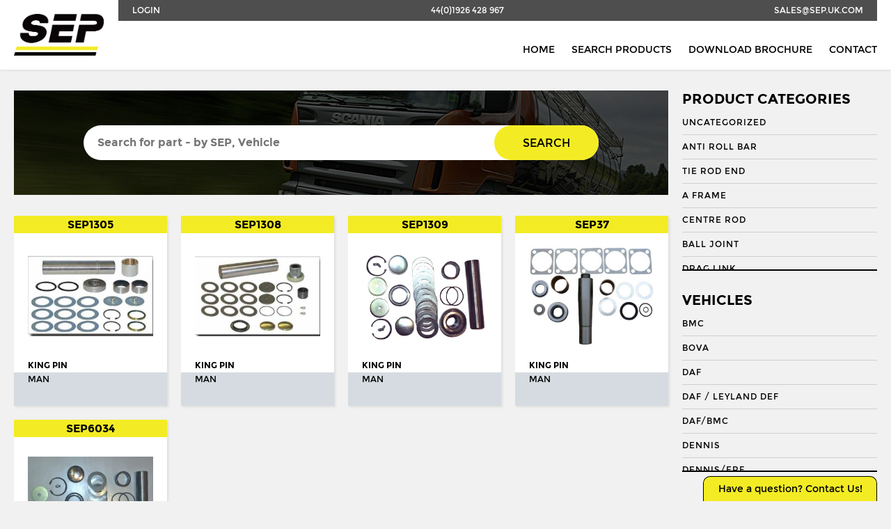

--- FILE ---
content_type: text/html; charset=UTF-8
request_url: https://sep.uk.com/search/?vehicle=46&category=12&vehicle_app=21211
body_size: 9321
content:

<!doctype html>
<!--[if IE 8]>         <html class="no-js lt-ie10 lt-ie9" lang="en"> <![endif]-->
<!--[if IE 9]>         <html class="no-js lt-ie10" lang="en"> <![endif]-->
<!--[if gt IE 9]><!--> <html class="no-js" lang="en"> <!--<![endif]-->

<head>

    <meta charset="UTF-8">
    <meta http-equiv="X-UA-Compatible" content="IE=edge">
    <meta name="revisit-after" content="14 days">
    <meta name="robots" content="all">
    <meta name="viewport" content="width=device-width, initial-scale=1, user-scalable=no">

    <title>Search - Seltech Engineering</title>

    <link rel="stylesheet" href="https://sep.uk.com/wp-content/themes/seltech/assets/css/style.css" />
	<link rel="shortcut icon" type="image/x-icon" href="https://sep.uk.com/wp-content/themes/seltech/favicon.ico" />

    <link href="https://fonts.googleapis.com/css?family=Roboto:regular,bold,italic,thin,light,bolditalic,black,medium&amp;lang=en" rel="stylesheet">
    <script src="https://use.fontawesome.com/c0080d5f6e.js"></script>

    <script>
        (function(i,s,o,g,r,a,m){i['GoogleAnalyticsObject']=r;i[r]=i[r]||function(){
        (i[r].q=i[r].q||[]).push(arguments)},i[r].l=1*new Date();a=s.createElement(o),
        m=s.getElementsByTagName(o)[0];a.async=1;a.src=g;m.parentNode.insertBefore(a,m)
        })(window,document,'script','//www.google-analytics.com/analytics.js','ga');

        ga('create', 'UA-68239625-1', 'auto');
        ga('send', 'pageview');
    </script>

	<meta name='robots' content='index, follow, max-image-preview:large, max-snippet:-1, max-video-preview:-1' />

	<!-- This site is optimized with the Yoast SEO plugin v19.8 - https://yoast.com/wordpress/plugins/seo/ -->
	<link rel="canonical" href="https://sep.uk.com/search/" />
	<meta property="og:locale" content="en_GB" />
	<meta property="og:type" content="article" />
	<meta property="og:title" content="Search - Seltech Engineering" />
	<meta property="og:url" content="https://sep.uk.com/search/" />
	<meta property="og:site_name" content="Seltech Engineering" />
	<meta property="article:modified_time" content="2017-04-23T21:24:01+00:00" />
	<meta name="twitter:card" content="summary_large_image" />
	<script type="application/ld+json" class="yoast-schema-graph">{"@context":"https://schema.org","@graph":[{"@type":"WebPage","@id":"https://sep.uk.com/search/","url":"https://sep.uk.com/search/","name":"Search - Seltech Engineering","isPartOf":{"@id":"https://sep.uk.com/#website"},"datePublished":"2016-06-07T22:25:36+00:00","dateModified":"2017-04-23T21:24:01+00:00","breadcrumb":{"@id":"https://sep.uk.com/search/#breadcrumb"},"inLanguage":"en-GB","potentialAction":[{"@type":"ReadAction","target":["https://sep.uk.com/search/"]}]},{"@type":"BreadcrumbList","@id":"https://sep.uk.com/search/#breadcrumb","itemListElement":[{"@type":"ListItem","position":1,"name":"Home","item":"https://sep.uk.com/"},{"@type":"ListItem","position":2,"name":"Search"}]},{"@type":"WebSite","@id":"https://sep.uk.com/#website","url":"https://sep.uk.com/","name":"Seltech Engineering","description":"Wholesaler of HGV &amp; PSV steering parts","potentialAction":[{"@type":"SearchAction","target":{"@type":"EntryPoint","urlTemplate":"https://sep.uk.com/?s={search_term_string}"},"query-input":"required name=search_term_string"}],"inLanguage":"en-GB"}]}</script>
	<!-- / Yoast SEO plugin. -->


<link rel='dns-prefetch' href='//s.w.org' />
<script type="text/javascript">
window._wpemojiSettings = {"baseUrl":"https:\/\/s.w.org\/images\/core\/emoji\/14.0.0\/72x72\/","ext":".png","svgUrl":"https:\/\/s.w.org\/images\/core\/emoji\/14.0.0\/svg\/","svgExt":".svg","source":{"concatemoji":"https:\/\/sep.uk.com\/wp-includes\/js\/wp-emoji-release.min.js?ver=6.0.3"}};
/*! This file is auto-generated */
!function(e,a,t){var n,r,o,i=a.createElement("canvas"),p=i.getContext&&i.getContext("2d");function s(e,t){var a=String.fromCharCode,e=(p.clearRect(0,0,i.width,i.height),p.fillText(a.apply(this,e),0,0),i.toDataURL());return p.clearRect(0,0,i.width,i.height),p.fillText(a.apply(this,t),0,0),e===i.toDataURL()}function c(e){var t=a.createElement("script");t.src=e,t.defer=t.type="text/javascript",a.getElementsByTagName("head")[0].appendChild(t)}for(o=Array("flag","emoji"),t.supports={everything:!0,everythingExceptFlag:!0},r=0;r<o.length;r++)t.supports[o[r]]=function(e){if(!p||!p.fillText)return!1;switch(p.textBaseline="top",p.font="600 32px Arial",e){case"flag":return s([127987,65039,8205,9895,65039],[127987,65039,8203,9895,65039])?!1:!s([55356,56826,55356,56819],[55356,56826,8203,55356,56819])&&!s([55356,57332,56128,56423,56128,56418,56128,56421,56128,56430,56128,56423,56128,56447],[55356,57332,8203,56128,56423,8203,56128,56418,8203,56128,56421,8203,56128,56430,8203,56128,56423,8203,56128,56447]);case"emoji":return!s([129777,127995,8205,129778,127999],[129777,127995,8203,129778,127999])}return!1}(o[r]),t.supports.everything=t.supports.everything&&t.supports[o[r]],"flag"!==o[r]&&(t.supports.everythingExceptFlag=t.supports.everythingExceptFlag&&t.supports[o[r]]);t.supports.everythingExceptFlag=t.supports.everythingExceptFlag&&!t.supports.flag,t.DOMReady=!1,t.readyCallback=function(){t.DOMReady=!0},t.supports.everything||(n=function(){t.readyCallback()},a.addEventListener?(a.addEventListener("DOMContentLoaded",n,!1),e.addEventListener("load",n,!1)):(e.attachEvent("onload",n),a.attachEvent("onreadystatechange",function(){"complete"===a.readyState&&t.readyCallback()})),(e=t.source||{}).concatemoji?c(e.concatemoji):e.wpemoji&&e.twemoji&&(c(e.twemoji),c(e.wpemoji)))}(window,document,window._wpemojiSettings);
</script>
<style type="text/css">
img.wp-smiley,
img.emoji {
	display: inline !important;
	border: none !important;
	box-shadow: none !important;
	height: 1em !important;
	width: 1em !important;
	margin: 0 0.07em !important;
	vertical-align: -0.1em !important;
	background: none !important;
	padding: 0 !important;
}
</style>
	<link rel='stylesheet' id='wp-block-library-css'  href='https://sep.uk.com/wp-includes/css/dist/block-library/style.min.css?ver=6.0.3' type='text/css' media='all' />
<link rel='stylesheet' id='wc-blocks-vendors-style-css'  href='https://sep.uk.com/wp-content/plugins/woocommerce/packages/woocommerce-blocks/build/wc-blocks-vendors-style.css?ver=8.5.1' type='text/css' media='all' />
<link rel='stylesheet' id='wc-blocks-style-css'  href='https://sep.uk.com/wp-content/plugins/woocommerce/packages/woocommerce-blocks/build/wc-blocks-style.css?ver=8.5.1' type='text/css' media='all' />
<style id='global-styles-inline-css' type='text/css'>
body{--wp--preset--color--black: #000000;--wp--preset--color--cyan-bluish-gray: #abb8c3;--wp--preset--color--white: #ffffff;--wp--preset--color--pale-pink: #f78da7;--wp--preset--color--vivid-red: #cf2e2e;--wp--preset--color--luminous-vivid-orange: #ff6900;--wp--preset--color--luminous-vivid-amber: #fcb900;--wp--preset--color--light-green-cyan: #7bdcb5;--wp--preset--color--vivid-green-cyan: #00d084;--wp--preset--color--pale-cyan-blue: #8ed1fc;--wp--preset--color--vivid-cyan-blue: #0693e3;--wp--preset--color--vivid-purple: #9b51e0;--wp--preset--gradient--vivid-cyan-blue-to-vivid-purple: linear-gradient(135deg,rgba(6,147,227,1) 0%,rgb(155,81,224) 100%);--wp--preset--gradient--light-green-cyan-to-vivid-green-cyan: linear-gradient(135deg,rgb(122,220,180) 0%,rgb(0,208,130) 100%);--wp--preset--gradient--luminous-vivid-amber-to-luminous-vivid-orange: linear-gradient(135deg,rgba(252,185,0,1) 0%,rgba(255,105,0,1) 100%);--wp--preset--gradient--luminous-vivid-orange-to-vivid-red: linear-gradient(135deg,rgba(255,105,0,1) 0%,rgb(207,46,46) 100%);--wp--preset--gradient--very-light-gray-to-cyan-bluish-gray: linear-gradient(135deg,rgb(238,238,238) 0%,rgb(169,184,195) 100%);--wp--preset--gradient--cool-to-warm-spectrum: linear-gradient(135deg,rgb(74,234,220) 0%,rgb(151,120,209) 20%,rgb(207,42,186) 40%,rgb(238,44,130) 60%,rgb(251,105,98) 80%,rgb(254,248,76) 100%);--wp--preset--gradient--blush-light-purple: linear-gradient(135deg,rgb(255,206,236) 0%,rgb(152,150,240) 100%);--wp--preset--gradient--blush-bordeaux: linear-gradient(135deg,rgb(254,205,165) 0%,rgb(254,45,45) 50%,rgb(107,0,62) 100%);--wp--preset--gradient--luminous-dusk: linear-gradient(135deg,rgb(255,203,112) 0%,rgb(199,81,192) 50%,rgb(65,88,208) 100%);--wp--preset--gradient--pale-ocean: linear-gradient(135deg,rgb(255,245,203) 0%,rgb(182,227,212) 50%,rgb(51,167,181) 100%);--wp--preset--gradient--electric-grass: linear-gradient(135deg,rgb(202,248,128) 0%,rgb(113,206,126) 100%);--wp--preset--gradient--midnight: linear-gradient(135deg,rgb(2,3,129) 0%,rgb(40,116,252) 100%);--wp--preset--duotone--dark-grayscale: url('#wp-duotone-dark-grayscale');--wp--preset--duotone--grayscale: url('#wp-duotone-grayscale');--wp--preset--duotone--purple-yellow: url('#wp-duotone-purple-yellow');--wp--preset--duotone--blue-red: url('#wp-duotone-blue-red');--wp--preset--duotone--midnight: url('#wp-duotone-midnight');--wp--preset--duotone--magenta-yellow: url('#wp-duotone-magenta-yellow');--wp--preset--duotone--purple-green: url('#wp-duotone-purple-green');--wp--preset--duotone--blue-orange: url('#wp-duotone-blue-orange');--wp--preset--font-size--small: 13px;--wp--preset--font-size--medium: 20px;--wp--preset--font-size--large: 36px;--wp--preset--font-size--x-large: 42px;}.has-black-color{color: var(--wp--preset--color--black) !important;}.has-cyan-bluish-gray-color{color: var(--wp--preset--color--cyan-bluish-gray) !important;}.has-white-color{color: var(--wp--preset--color--white) !important;}.has-pale-pink-color{color: var(--wp--preset--color--pale-pink) !important;}.has-vivid-red-color{color: var(--wp--preset--color--vivid-red) !important;}.has-luminous-vivid-orange-color{color: var(--wp--preset--color--luminous-vivid-orange) !important;}.has-luminous-vivid-amber-color{color: var(--wp--preset--color--luminous-vivid-amber) !important;}.has-light-green-cyan-color{color: var(--wp--preset--color--light-green-cyan) !important;}.has-vivid-green-cyan-color{color: var(--wp--preset--color--vivid-green-cyan) !important;}.has-pale-cyan-blue-color{color: var(--wp--preset--color--pale-cyan-blue) !important;}.has-vivid-cyan-blue-color{color: var(--wp--preset--color--vivid-cyan-blue) !important;}.has-vivid-purple-color{color: var(--wp--preset--color--vivid-purple) !important;}.has-black-background-color{background-color: var(--wp--preset--color--black) !important;}.has-cyan-bluish-gray-background-color{background-color: var(--wp--preset--color--cyan-bluish-gray) !important;}.has-white-background-color{background-color: var(--wp--preset--color--white) !important;}.has-pale-pink-background-color{background-color: var(--wp--preset--color--pale-pink) !important;}.has-vivid-red-background-color{background-color: var(--wp--preset--color--vivid-red) !important;}.has-luminous-vivid-orange-background-color{background-color: var(--wp--preset--color--luminous-vivid-orange) !important;}.has-luminous-vivid-amber-background-color{background-color: var(--wp--preset--color--luminous-vivid-amber) !important;}.has-light-green-cyan-background-color{background-color: var(--wp--preset--color--light-green-cyan) !important;}.has-vivid-green-cyan-background-color{background-color: var(--wp--preset--color--vivid-green-cyan) !important;}.has-pale-cyan-blue-background-color{background-color: var(--wp--preset--color--pale-cyan-blue) !important;}.has-vivid-cyan-blue-background-color{background-color: var(--wp--preset--color--vivid-cyan-blue) !important;}.has-vivid-purple-background-color{background-color: var(--wp--preset--color--vivid-purple) !important;}.has-black-border-color{border-color: var(--wp--preset--color--black) !important;}.has-cyan-bluish-gray-border-color{border-color: var(--wp--preset--color--cyan-bluish-gray) !important;}.has-white-border-color{border-color: var(--wp--preset--color--white) !important;}.has-pale-pink-border-color{border-color: var(--wp--preset--color--pale-pink) !important;}.has-vivid-red-border-color{border-color: var(--wp--preset--color--vivid-red) !important;}.has-luminous-vivid-orange-border-color{border-color: var(--wp--preset--color--luminous-vivid-orange) !important;}.has-luminous-vivid-amber-border-color{border-color: var(--wp--preset--color--luminous-vivid-amber) !important;}.has-light-green-cyan-border-color{border-color: var(--wp--preset--color--light-green-cyan) !important;}.has-vivid-green-cyan-border-color{border-color: var(--wp--preset--color--vivid-green-cyan) !important;}.has-pale-cyan-blue-border-color{border-color: var(--wp--preset--color--pale-cyan-blue) !important;}.has-vivid-cyan-blue-border-color{border-color: var(--wp--preset--color--vivid-cyan-blue) !important;}.has-vivid-purple-border-color{border-color: var(--wp--preset--color--vivid-purple) !important;}.has-vivid-cyan-blue-to-vivid-purple-gradient-background{background: var(--wp--preset--gradient--vivid-cyan-blue-to-vivid-purple) !important;}.has-light-green-cyan-to-vivid-green-cyan-gradient-background{background: var(--wp--preset--gradient--light-green-cyan-to-vivid-green-cyan) !important;}.has-luminous-vivid-amber-to-luminous-vivid-orange-gradient-background{background: var(--wp--preset--gradient--luminous-vivid-amber-to-luminous-vivid-orange) !important;}.has-luminous-vivid-orange-to-vivid-red-gradient-background{background: var(--wp--preset--gradient--luminous-vivid-orange-to-vivid-red) !important;}.has-very-light-gray-to-cyan-bluish-gray-gradient-background{background: var(--wp--preset--gradient--very-light-gray-to-cyan-bluish-gray) !important;}.has-cool-to-warm-spectrum-gradient-background{background: var(--wp--preset--gradient--cool-to-warm-spectrum) !important;}.has-blush-light-purple-gradient-background{background: var(--wp--preset--gradient--blush-light-purple) !important;}.has-blush-bordeaux-gradient-background{background: var(--wp--preset--gradient--blush-bordeaux) !important;}.has-luminous-dusk-gradient-background{background: var(--wp--preset--gradient--luminous-dusk) !important;}.has-pale-ocean-gradient-background{background: var(--wp--preset--gradient--pale-ocean) !important;}.has-electric-grass-gradient-background{background: var(--wp--preset--gradient--electric-grass) !important;}.has-midnight-gradient-background{background: var(--wp--preset--gradient--midnight) !important;}.has-small-font-size{font-size: var(--wp--preset--font-size--small) !important;}.has-medium-font-size{font-size: var(--wp--preset--font-size--medium) !important;}.has-large-font-size{font-size: var(--wp--preset--font-size--large) !important;}.has-x-large-font-size{font-size: var(--wp--preset--font-size--x-large) !important;}
</style>
<link rel='stylesheet' id='contact-form-7-css'  href='https://sep.uk.com/wp-content/plugins/contact-form-7/includes/css/styles.css?ver=5.6.4' type='text/css' media='all' />
<link rel='stylesheet' id='woocommerce-layout-css'  href='https://sep.uk.com/wp-content/plugins/woocommerce/assets/css/woocommerce-layout.css?ver=7.0.0' type='text/css' media='all' />
<link rel='stylesheet' id='woocommerce-smallscreen-css'  href='https://sep.uk.com/wp-content/plugins/woocommerce/assets/css/woocommerce-smallscreen.css?ver=7.0.0' type='text/css' media='only screen and (max-width: 768px)' />
<link rel='stylesheet' id='woocommerce-general-css'  href='https://sep.uk.com/wp-content/plugins/woocommerce/assets/css/woocommerce.css?ver=7.0.0' type='text/css' media='all' />
<style id='woocommerce-inline-inline-css' type='text/css'>
.woocommerce form .form-row .required { visibility: visible; }
</style>
<script type='text/javascript' src='https://sep.uk.com/wp-includes/js/jquery/jquery.min.js?ver=3.6.0' id='jquery-core-js'></script>
<script type='text/javascript' src='https://sep.uk.com/wp-includes/js/jquery/jquery-migrate.min.js?ver=3.3.2' id='jquery-migrate-js'></script>
<link rel="https://api.w.org/" href="https://sep.uk.com/wp-json/" /><link rel="alternate" type="application/json" href="https://sep.uk.com/wp-json/wp/v2/pages/36" /><link rel="EditURI" type="application/rsd+xml" title="RSD" href="https://sep.uk.com/xmlrpc.php?rsd" />
<link rel="wlwmanifest" type="application/wlwmanifest+xml" href="https://sep.uk.com/wp-includes/wlwmanifest.xml" /> 
<meta name="generator" content="WordPress 6.0.3" />
<meta name="generator" content="WooCommerce 7.0.0" />
<link rel='shortlink' href='https://sep.uk.com/?p=36' />
<link rel="alternate" type="application/json+oembed" href="https://sep.uk.com/wp-json/oembed/1.0/embed?url=https%3A%2F%2Fsep.uk.com%2Fsearch%2F" />
<link rel="alternate" type="text/xml+oembed" href="https://sep.uk.com/wp-json/oembed/1.0/embed?url=https%3A%2F%2Fsep.uk.com%2Fsearch%2F&#038;format=xml" />
<script type="text/javascript">
	window._se_plugin_version = '8.1.9';
</script>
	<noscript><style>.woocommerce-product-gallery{ opacity: 1 !important; }</style></noscript>
	
</head>

<body class="wb">

    <header class="l-header  header">
        <div class="container">
            <nav class="nav  nav--subnav  nav--justify">
                <a href="/wp-admin/" class="nav__link  nav__link--tab">Login</a>
                <a href="tel:+441926428967" class="nav__link">44(0)1926 428 967</a>
                <a href="mailto:sales@sep.uk.com" class="nav__link  nav__link--mob">sales@sep.uk.com</a>
            </nav>

            <a href="/" class="header__logo">
                <img src="https://sep.uk.com/wp-content/themes/seltech/assets/img/logo.png" alt="SEP">
            </a>

            <nav class="nav  nav--right  nav--bottom">
                <a href="/" class="nav__link  nav__link--wide  nav__link--mob">Home</a>
                <a href="/search/" class="nav__link  nav__link--wide">Search Products</a>
                <a href="http://s3-eu-west-1.amazonaws.com/jhcdn/wp-content/uploads/sites/6/2017/09/26230112/SEP_Brochure_2017.pdf" target="_blank" class="nav__link  nav__link--wide">Download Brochure</a>
                <a href="/contact/" class="nav__link  nav__link--wide">Contact</a>
            </nav>
        </div>
    </header>

    <section role="main" class="main">


    <div class="row">

        <div class="container">

            <div class="grid  grid--sidebar">

              <aside class="sidebar">
                  <div class="sidebar__inner">
                    <div class="hierarchical-refinement-list filter--pc">
                      <h3 class="t--subheading">Product Categories</h3>
                      <div class="hierarchical-refinement-list__root">
                        <div class="hierarchical-refinement-list__hierarchical-options">
                                                        <a href="https://sep.uk.com/search/?vehicle=46&category=4255&vehicle_app=2425511" class="sidebar__link  hierarchical-refinement-option  ">Uncategorized</a>
                                                        <a href="https://sep.uk.com/search/?vehicle=46&category=3948&vehicle_app=2394811" class="sidebar__link  hierarchical-refinement-option  ">Anti Roll Bar</a>
                                                        <a href="https://sep.uk.com/search/?vehicle=46&category=3944&vehicle_app=2394411" class="sidebar__link  hierarchical-refinement-option  ">Tie Rod End</a>
                                                        <a href="https://sep.uk.com/search/?vehicle=46&category=6&vehicle_app=2611" class="sidebar__link  hierarchical-refinement-option  ">A Frame</a>
                                                        <a href="https://sep.uk.com/search/?vehicle=46&category=9&vehicle_app=2911" class="sidebar__link  hierarchical-refinement-option  ">Centre Rod</a>
                                                        <a href="https://sep.uk.com/search/?vehicle=46&category=8&vehicle_app=2811" class="sidebar__link  hierarchical-refinement-option  ">Ball Joint</a>
                                                        <a href="https://sep.uk.com/search/?vehicle=46&category=10&vehicle_app=21011" class="sidebar__link  hierarchical-refinement-option  ">Drag Link</a>
                                                        <a href="https://sep.uk.com/search/?vehicle=46&category=11&vehicle_app=21111" class="sidebar__link  hierarchical-refinement-option  ">Drag Link End</a>
                                                        <a href="https://sep.uk.com/search/?vehicle=46&category=3387&vehicle_app=2338711" class="sidebar__link  hierarchical-refinement-option  ">Draglink</a>
                                                        <a href="https://sep.uk.com/search/?vehicle=46&category=3388&vehicle_app=2338811" class="sidebar__link  hierarchical-refinement-option  ">Draglink End</a>
                                                        <a href="https://sep.uk.com/search/?vehicle=46&category=12&vehicle_app=21211" class="sidebar__link  hierarchical-refinement-option  is-selected">King Pin</a>
                                                        <a href="https://sep.uk.com/search/?vehicle=46&category=3382&vehicle_app=2338211" class="sidebar__link  hierarchical-refinement-option  ">Kingpin Kit</a>
                                                        <a href="https://sep.uk.com/search/?vehicle=46&category=15&vehicle_app=21511" class="sidebar__link  hierarchical-refinement-option  ">Repair Kit</a>
                                                        <a href="https://sep.uk.com/search/?vehicle=46&category=3394&vehicle_app=2339411" class="sidebar__link  hierarchical-refinement-option  ">Shackle Bush</a>
                                                        <a href="https://sep.uk.com/search/?vehicle=46&category=3392&vehicle_app=2339211" class="sidebar__link  hierarchical-refinement-option  ">Shackle Pin</a>
                                                        <a href="https://sep.uk.com/search/?vehicle=46&category=3929&vehicle_app=2392911" class="sidebar__link  hierarchical-refinement-option  ">Spring Bush</a>
                                                        <a href="https://sep.uk.com/search/?vehicle=46&category=871&vehicle_app=287111" class="sidebar__link  hierarchical-refinement-option  ">STABILISER</a>
                                                        <a href="https://sep.uk.com/search/?vehicle=46&category=3327&vehicle_app=2332711" class="sidebar__link  hierarchical-refinement-option  ">Steering Rod</a>
                                                        <a href="https://sep.uk.com/search/?vehicle=46&category=21&vehicle_app=22111" class="sidebar__link  hierarchical-refinement-option  ">Steering Shaft</a>
                                                        <a href="https://sep.uk.com/search/?vehicle=46&category=22&vehicle_app=22211" class="sidebar__link  hierarchical-refinement-option  ">Suspension Link</a>
                                                        <a href="https://sep.uk.com/search/?vehicle=46&category=1574&vehicle_app=2157411" class="sidebar__link  hierarchical-refinement-option  ">Threaded Sleeve</a>
                                                        <a href="https://sep.uk.com/search/?vehicle=46&category=23&vehicle_app=22311" class="sidebar__link  hierarchical-refinement-option  ">Tie Rod</a>
                                                        <a href="https://sep.uk.com/search/?vehicle=46&category=25&vehicle_app=22511" class="sidebar__link  hierarchical-refinement-option  ">Torque Arm</a>
                                                        <a href="https://sep.uk.com/search/?vehicle=46&category=789&vehicle_app=278911" class="sidebar__link  hierarchical-refinement-option  ">TORQUE ROD</a>
                                                        <a href="https://sep.uk.com/search/?vehicle=46&category=2185&vehicle_app=2218511" class="sidebar__link  hierarchical-refinement-option  ">Torque Rod End</a>
                                                        <a href="https://sep.uk.com/search/?vehicle=46&category=26&vehicle_app=22611" class="sidebar__link  hierarchical-refinement-option  ">Track Rod</a>
                                                        <a href="https://sep.uk.com/search/?vehicle=46&category=27&vehicle_app=22711" class="sidebar__link  hierarchical-refinement-option  ">Track Rod End</a>
                                                        <a href="https://sep.uk.com/search/?vehicle=46&category=1253&vehicle_app=2125311" class="sidebar__link  hierarchical-refinement-option  ">U. COLOUM</a>
                                                        <a href="https://sep.uk.com/search/?vehicle=46&category=647&vehicle_app=264711" class="sidebar__link  hierarchical-refinement-option  ">U. JOINT</a>
                                                  </div>
                      </div>
                    </div>

                    <div class="hierarchical-refinement-list filter--vehicles">
                      <h3 class="t--subheading">Vehicles</h3>
                      <div class="hierarchical-refinement-list__root">
                        <div class="hierarchical-refinement-list__hierarchical-options">
                                                        <a href="https://sep.uk.com/search/?vehicle=36&category=12&vehicle_app=21211" class="sidebar__link  hierarchical-refinement-option  ">BMC</a>
                                                                                      <a href="https://sep.uk.com/search/?vehicle=37&category=12&vehicle_app=21211" class="sidebar__link  hierarchical-refinement-option  ">BOVA</a>
                                                                                      <a href="https://sep.uk.com/search/?vehicle=38&category=12&vehicle_app=21211" class="sidebar__link  hierarchical-refinement-option  ">DAF</a>
                                                                                      <a href="https://sep.uk.com/search/?vehicle=1501&category=12&vehicle_app=21211" class="sidebar__link  hierarchical-refinement-option  ">Daf / Leyland Def</a>
                                                                                      <a href="https://sep.uk.com/search/?vehicle=3623&category=12&vehicle_app=21211" class="sidebar__link  hierarchical-refinement-option  ">DAF/BMC</a>
                                                                                      <a href="https://sep.uk.com/search/?vehicle=39&category=12&vehicle_app=21211" class="sidebar__link  hierarchical-refinement-option  ">DENNIS</a>
                                                                                      <a href="https://sep.uk.com/search/?vehicle=3737&category=12&vehicle_app=21211" class="sidebar__link  hierarchical-refinement-option  ">DENNIS/ERF</a>
                                                                                      <a href="https://sep.uk.com/search/?vehicle=3979&category=12&vehicle_app=21211" class="sidebar__link  hierarchical-refinement-option  ">Econic 2</a>
                                                                                      <a href="https://sep.uk.com/search/?vehicle=3927&category=12&vehicle_app=21211" class="sidebar__link  hierarchical-refinement-option  ">ENVIRO 200</a>
                                                                                      <a href="https://sep.uk.com/search/?vehicle=3956&category=12&vehicle_app=21211" class="sidebar__link  hierarchical-refinement-option  ">ENVIRO 300</a>
                                                                                      <a href="https://sep.uk.com/search/?vehicle=40&category=12&vehicle_app=21211" class="sidebar__link  hierarchical-refinement-option  ">EVOBUS / KASSBOHRER</a>
                                                                                      <a href="https://sep.uk.com/search/?vehicle=41&category=12&vehicle_app=21211" class="sidebar__link  hierarchical-refinement-option  ">FODEN</a>
                                                                                      <a href="https://sep.uk.com/search/?vehicle=42&category=12&vehicle_app=21211" class="sidebar__link  hierarchical-refinement-option  ">FORD</a>
                                                                                      <a href="https://sep.uk.com/search/?vehicle=1717&category=12&vehicle_app=21211" class="sidebar__link  hierarchical-refinement-option  ">Ikarus</a>
                                                                                      <a href="https://sep.uk.com/search/?vehicle=1718&category=12&vehicle_app=21211" class="sidebar__link  hierarchical-refinement-option  ">Irisbus</a>
                                                                                      <a href="https://sep.uk.com/search/?vehicle=1722&category=12&vehicle_app=21211" class="sidebar__link  hierarchical-refinement-option  ">Isuzu</a>
                                                                                      <a href="https://sep.uk.com/search/?vehicle=1482&category=12&vehicle_app=21211" class="sidebar__link  hierarchical-refinement-option  ">Iveco</a>
                                                                                      <a href="https://sep.uk.com/search/?vehicle=1723&category=12&vehicle_app=21211" class="sidebar__link  hierarchical-refinement-option  ">Iveco/Magirus Deutz</a>
                                                                                      <a href="https://sep.uk.com/search/?vehicle=3918&category=12&vehicle_app=21211" class="sidebar__link  hierarchical-refinement-option  ">LDV</a>
                                                                                      <a href="https://sep.uk.com/search/?vehicle=45&category=12&vehicle_app=21211" class="sidebar__link  hierarchical-refinement-option  ">LIEBHERR</a>
                                                                                      <a href="https://sep.uk.com/search/?vehicle=46&category=12&vehicle_app=21211" class="sidebar__link  hierarchical-refinement-option  is-selected">MAN</a>
                                                              <div class="hierarchical-refinement-option__text">
                                                                      <a href="https://sep.uk.com/search/?vehicle=46&category=12&vehicle_app=1872" class="sidebar__link  hierarchical-refinement-option  ">15T GL</a>
                                                                      <a href="https://sep.uk.com/search/?vehicle=46&category=12&vehicle_app=3789" class="sidebar__link  hierarchical-refinement-option  ">18T</a>
                                                                      <a href="https://sep.uk.com/search/?vehicle=46&category=12&vehicle_app=3784" class="sidebar__link  hierarchical-refinement-option  ">18T 19T 23T 26T 33T 42T</a>
                                                                      <a href="https://sep.uk.com/search/?vehicle=46&category=12&vehicle_app=3787" class="sidebar__link  hierarchical-refinement-option  ">18T 19T 26T</a>
                                                                      <a href="https://sep.uk.com/search/?vehicle=46&category=12&vehicle_app=1874" class="sidebar__link  hierarchical-refinement-option  ">27T</a>
                                                                      <a href="https://sep.uk.com/search/?vehicle=46&category=12&vehicle_app=3792" class="sidebar__link  hierarchical-refinement-option  ">28.260/310-18.310</a>
                                                                      <a href="https://sep.uk.com/search/?vehicle=46&category=12&vehicle_app=1875" class="sidebar__link  hierarchical-refinement-option  ">30T</a>
                                                                      <a href="https://sep.uk.com/search/?vehicle=46&category=12&vehicle_app=3793" class="sidebar__link  hierarchical-refinement-option  ">350</a>
                                                                      <a href="https://sep.uk.com/search/?vehicle=46&category=12&vehicle_app=3794" class="sidebar__link  hierarchical-refinement-option  ">360</a>
                                                                      <a href="https://sep.uk.com/search/?vehicle=46&category=12&vehicle_app=1899" class="sidebar__link  hierarchical-refinement-option  ">400 HOCLN</a>
                                                                      <a href="https://sep.uk.com/search/?vehicle=46&category=12&vehicle_app=3795" class="sidebar__link  hierarchical-refinement-option  ">410</a>
                                                                      <a href="https://sep.uk.com/search/?vehicle=46&category=12&vehicle_app=3790" class="sidebar__link  hierarchical-refinement-option  ">Bus</a>
                                                                      <a href="https://sep.uk.com/search/?vehicle=46&category=12&vehicle_app=1898" class="sidebar__link  hierarchical-refinement-option  ">BUS CHASSIS; 24.350</a>
                                                                      <a href="https://sep.uk.com/search/?vehicle=46&category=12&vehicle_app=1901" class="sidebar__link  hierarchical-refinement-option  ">BUS CHASSIS; 400 HOCLN</a>
                                                                      <a href="https://sep.uk.com/search/?vehicle=46&category=12&vehicle_app=3559" class="sidebar__link  hierarchical-refinement-option  ">BUS CHASSIS: /R-SKD</a>
                                                                      <a href="https://sep.uk.com/search/?vehicle=46&category=12&vehicle_app=3548" class="sidebar__link  hierarchical-refinement-option  ">BUS CHASSIS: 18.230</a>
                                                                      <a href="https://sep.uk.com/search/?vehicle=46&category=12&vehicle_app=3549" class="sidebar__link  hierarchical-refinement-option  ">BUS CHASSIS: 18.250</a>
                                                                      <a href="https://sep.uk.com/search/?vehicle=46&category=12&vehicle_app=3550" class="sidebar__link  hierarchical-refinement-option  ">BUS CHASSIS: 18.310</a>
                                                                      <a href="https://sep.uk.com/search/?vehicle=46&category=12&vehicle_app=3551" class="sidebar__link  hierarchical-refinement-option  ">BUS CHASSIS: 18.350</a>
                                                                      <a href="https://sep.uk.com/search/?vehicle=46&category=12&vehicle_app=3552" class="sidebar__link  hierarchical-refinement-option  ">BUS CHASSIS: 18.360</a>
                                                                      <a href="https://sep.uk.com/search/?vehicle=46&category=12&vehicle_app=3553" class="sidebar__link  hierarchical-refinement-option  ">BUS CHASSIS: 18.370</a>
                                                                      <a href="https://sep.uk.com/search/?vehicle=46&category=12&vehicle_app=3554" class="sidebar__link  hierarchical-refinement-option  ">BUS CHASSIS: 18.400</a>
                                                                      <a href="https://sep.uk.com/search/?vehicle=46&category=12&vehicle_app=3555" class="sidebar__link  hierarchical-refinement-option  ">BUS CHASSIS: 18.410</a>
                                                                      <a href="https://sep.uk.com/search/?vehicle=46&category=12&vehicle_app=3556" class="sidebar__link  hierarchical-refinement-option  ">BUS CHASSIS: 18.420</a>
                                                                      <a href="https://sep.uk.com/search/?vehicle=46&category=12&vehicle_app=3557" class="sidebar__link  hierarchical-refinement-option  ">BUS CHASSIS: 18.460</a>
                                                                      <a href="https://sep.uk.com/search/?vehicle=46&category=12&vehicle_app=3558" class="sidebar__link  hierarchical-refinement-option  ">BUS CHASSIS: HOCL</a>
                                                                      <a href="https://sep.uk.com/search/?vehicle=46&category=12&vehicle_app=3318" class="sidebar__link  hierarchical-refinement-option  ">Centroliner (N4420/4421)</a>
                                                                      <a href="https://sep.uk.com/search/?vehicle=46&category=12&vehicle_app=1900" class="sidebar__link  hierarchical-refinement-option  ">CENTROLINER (N4520 P)</a>
                                                                      <a href="https://sep.uk.com/search/?vehicle=46&category=12&vehicle_app=3322" class="sidebar__link  hierarchical-refinement-option  ">Cityliner (N1216/1217/1218 HD</a>
                                                                      <a href="https://sep.uk.com/search/?vehicle=46&category=12&vehicle_app=1852" class="sidebar__link  hierarchical-refinement-option  ">E2000</a>
                                                                      <a href="https://sep.uk.com/search/?vehicle=46&category=12&vehicle_app=1866" class="sidebar__link  hierarchical-refinement-option  ">EL</a>
                                                                      <a href="https://sep.uk.com/search/?vehicle=46&category=12&vehicle_app=1867" class="sidebar__link  hierarchical-refinement-option  ">EM</a>
                                                                      <a href="https://sep.uk.com/search/?vehicle=46&category=12&vehicle_app=3779" class="sidebar__link  hierarchical-refinement-option  ">ERF</a>
                                                                      <a href="https://sep.uk.com/search/?vehicle=46&category=12&vehicle_app=1849" class="sidebar__link  hierarchical-refinement-option  ">F2000</a>
                                                                      <a href="https://sep.uk.com/search/?vehicle=46&category=12&vehicle_app=1481" class="sidebar__link  hierarchical-refinement-option  ">F90</a>
                                                                      <a href="https://sep.uk.com/search/?vehicle=46&category=12&vehicle_app=3783" class="sidebar__link  hierarchical-refinement-option  ">FE2000</a>
                                                                      <a href="https://sep.uk.com/search/?vehicle=46&category=12&vehicle_app=3780" class="sidebar__link  hierarchical-refinement-option  ">FODEN</a>
                                                                      <a href="https://sep.uk.com/search/?vehicle=46&category=12&vehicle_app=1868" class="sidebar__link  hierarchical-refinement-option  ">G</a>
                                                                      <a href="https://sep.uk.com/search/?vehicle=46&category=12&vehicle_app=1846" class="sidebar__link  hierarchical-refinement-option  ">G90</a>
                                                                      <a href="https://sep.uk.com/search/?vehicle=46&category=12&vehicle_app=3796" class="sidebar__link  hierarchical-refinement-option  ">HOCL SUE18.223</a>
                                                                      <a href="https://sep.uk.com/search/?vehicle=46&category=12&vehicle_app=1847" class="sidebar__link  hierarchical-refinement-option  ">L2000</a>
                                                                      <a href="https://sep.uk.com/search/?vehicle=46&category=12&vehicle_app=3786" class="sidebar__link  hierarchical-refinement-option  ">LE2000</a>
                                                                      <a href="https://sep.uk.com/search/?vehicle=46&category=12&vehicle_app=1891" class="sidebar__link  hierarchical-refinement-option  ">Lions City DD/LL</a>
                                                                      <a href="https://sep.uk.com/search/?vehicle=46&category=12&vehicle_app=1854" class="sidebar__link  hierarchical-refinement-option  ">Lions Coach</a>
                                                                      <a href="https://sep.uk.com/search/?vehicle=46&category=12&vehicle_app=1886" class="sidebar__link  hierarchical-refinement-option  ">Lions Star</a>
                                                                      <a href="https://sep.uk.com/search/?vehicle=46&category=12&vehicle_app=1853" class="sidebar__link  hierarchical-refinement-option  ">Lionstar</a>
                                                                      <a href="https://sep.uk.com/search/?vehicle=46&category=12&vehicle_app=1871" class="sidebar__link  hierarchical-refinement-option  ">M2000</a>
                                                                      <a href="https://sep.uk.com/search/?vehicle=46&category=12&vehicle_app=1848" class="sidebar__link  hierarchical-refinement-option  ">M2000 L/M</a>
                                                                      <a href="https://sep.uk.com/search/?vehicle=46&category=12&vehicle_app=1851" class="sidebar__link  hierarchical-refinement-option  ">M2000L/M</a>
                                                                      <a href="https://sep.uk.com/search/?vehicle=46&category=12&vehicle_app=1850" class="sidebar__link  hierarchical-refinement-option  ">M90</a>
                                                                      <a href="https://sep.uk.com/search/?vehicle=46&category=12&vehicle_app=3788" class="sidebar__link  hierarchical-refinement-option  ">ME2000</a>
                                                                      <a href="https://sep.uk.com/search/?vehicle=46&category=12&vehicle_app=1855" class="sidebar__link  hierarchical-refinement-option  ">NG</a>
                                                                      <a href="https://sep.uk.com/search/?vehicle=46&category=12&vehicle_app=1858" class="sidebar__link  hierarchical-refinement-option  ">NL</a>
                                                                      <a href="https://sep.uk.com/search/?vehicle=46&category=12&vehicle_app=1892" class="sidebar__link  hierarchical-refinement-option  ">NL 263</a>
                                                                      <a href="https://sep.uk.com/search/?vehicle=46&category=12&vehicle_app=1893" class="sidebar__link  hierarchical-refinement-option  ">NL 313</a>
                                                                      <a href="https://sep.uk.com/search/?vehicle=46&category=12&vehicle_app=1894" class="sidebar__link  hierarchical-refinement-option  ">NL 353 F15M</a>
                                                                      <a href="https://sep.uk.com/search/?vehicle=46&category=12&vehicle_app=1857" class="sidebar__link  hierarchical-refinement-option  ">NM</a>
                                                                      <a href="https://sep.uk.com/search/?vehicle=46&category=12&vehicle_app=1856" class="sidebar__link  hierarchical-refinement-option  ">NÜ</a>
                                                                      <a href="https://sep.uk.com/search/?vehicle=46&category=12&vehicle_app=1895" class="sidebar__link  hierarchical-refinement-option  ">NÜ 263</a>
                                                                      <a href="https://sep.uk.com/search/?vehicle=46&category=12&vehicle_app=1896" class="sidebar__link  hierarchical-refinement-option  ">NÜ 313</a>
                                                                      <a href="https://sep.uk.com/search/?vehicle=46&category=12&vehicle_app=1883" class="sidebar__link  hierarchical-refinement-option  ">NÜ 313 15M</a>
                                                                      <a href="https://sep.uk.com/search/?vehicle=46&category=12&vehicle_app=1884" class="sidebar__link  hierarchical-refinement-option  ">NÜ 353 15M</a>
                                                                      <a href="https://sep.uk.com/search/?vehicle=46&category=12&vehicle_app=1897" class="sidebar__link  hierarchical-refinement-option  ">NÜ 353 F15M</a>
                                                                      <a href="https://sep.uk.com/search/?vehicle=46&category=12&vehicle_app=1859" class="sidebar__link  hierarchical-refinement-option  ">R</a>
                                                                      <a href="https://sep.uk.com/search/?vehicle=46&category=12&vehicle_app=1860" class="sidebar__link  hierarchical-refinement-option  ">SD</a>
                                                                      <a href="https://sep.uk.com/search/?vehicle=46&category=12&vehicle_app=3781" class="sidebar__link  hierarchical-refinement-option  ">SEDDON - ROCKWELL AXLE</a>
                                                                      <a href="https://sep.uk.com/search/?vehicle=46&category=12&vehicle_app=1861" class="sidebar__link  hierarchical-refinement-option  ">SG</a>
                                                                      <a href="https://sep.uk.com/search/?vehicle=46&category=12&vehicle_app=1862" class="sidebar__link  hierarchical-refinement-option  ">SL</a>
                                                                      <a href="https://sep.uk.com/search/?vehicle=46&category=12&vehicle_app=3791" class="sidebar__link  hierarchical-refinement-option  ">SL18.220260/280-SG</a>
                                                                      <a href="https://sep.uk.com/search/?vehicle=46&category=12&vehicle_app=1863" class="sidebar__link  hierarchical-refinement-option  ">SR</a>
                                                                      <a href="https://sep.uk.com/search/?vehicle=46&category=12&vehicle_app=3323" class="sidebar__link  hierarchical-refinement-option  ">Starliner (N5217/5218 SHD</a>
                                                                      <a href="https://sep.uk.com/search/?vehicle=46&category=12&vehicle_app=1864" class="sidebar__link  hierarchical-refinement-option  ">SÜ</a>
                                                                      <a href="https://sep.uk.com/search/?vehicle=46&category=12&vehicle_app=3543" class="sidebar__link  hierarchical-refinement-option  ">SÜ (TURKISH): 18.223</a>
                                                                      <a href="https://sep.uk.com/search/?vehicle=46&category=12&vehicle_app=3545" class="sidebar__link  hierarchical-refinement-option  ">SÜ (TURKISH): 18.253</a>
                                                                      <a href="https://sep.uk.com/search/?vehicle=46&category=12&vehicle_app=3546" class="sidebar__link  hierarchical-refinement-option  ">SÜ (TURKISH): 18.263</a>
                                                                      <a href="https://sep.uk.com/search/?vehicle=46&category=12&vehicle_app=3547" class="sidebar__link  hierarchical-refinement-option  ">SÜ (TURKISH): 18.313</a>
                                                                      <a href="https://sep.uk.com/search/?vehicle=46&category=12&vehicle_app=1842" class="sidebar__link  hierarchical-refinement-option  ">TGA</a>
                                                                      <a href="https://sep.uk.com/search/?vehicle=46&category=12&vehicle_app=1869" class="sidebar__link  hierarchical-refinement-option  ">TGL</a>
                                                                      <a href="https://sep.uk.com/search/?vehicle=46&category=12&vehicle_app=1870" class="sidebar__link  hierarchical-refinement-option  ">TGM</a>
                                                                      <a href="https://sep.uk.com/search/?vehicle=46&category=12&vehicle_app=1844" class="sidebar__link  hierarchical-refinement-option  ">TGS</a>
                                                                      <a href="https://sep.uk.com/search/?vehicle=46&category=12&vehicle_app=1845" class="sidebar__link  hierarchical-refinement-option  ">TGX</a>
                                                                      <a href="https://sep.uk.com/search/?vehicle=46&category=12&vehicle_app=1913" class="sidebar__link  hierarchical-refinement-option  ">TGX NÜ 313</a>
                                                                      <a href="https://sep.uk.com/search/?vehicle=46&category=12&vehicle_app=1914" class="sidebar__link  hierarchical-refinement-option  ">TGX NÜ 353 15M</a>
                                                                      <a href="https://sep.uk.com/search/?vehicle=46&category=12&vehicle_app=3325" class="sidebar__link  hierarchical-refinement-option  ">Tourliner (N2216 SHD/ SHDL)</a>
                                                                      <a href="https://sep.uk.com/search/?vehicle=46&category=12&vehicle_app=3324" class="sidebar__link  hierarchical-refinement-option  ">Trendliner (N3516Ü/ 3ÜL)</a>
                                                                      <a href="https://sep.uk.com/search/?vehicle=46&category=12&vehicle_app=1882" class="sidebar__link  hierarchical-refinement-option  ">TXG</a>
                                                                      <a href="https://sep.uk.com/search/?vehicle=46&category=12&vehicle_app=1865" class="sidebar__link  hierarchical-refinement-option  ">ÜL</a>
                                                                  </div>
                                                                                      <a href="https://sep.uk.com/search/?vehicle=3537&category=12&vehicle_app=21211" class="sidebar__link  hierarchical-refinement-option  ">MCW</a>
                                                                                      <a href="https://sep.uk.com/search/?vehicle=1475&category=12&vehicle_app=21211" class="sidebar__link  hierarchical-refinement-option  ">Mercedes</a>
                                                                                      <a href="https://sep.uk.com/search/?vehicle=47&category=12&vehicle_app=21211" class="sidebar__link  hierarchical-refinement-option  ">MERCEDES BENZ</a>
                                                                                      <a href="https://sep.uk.com/search/?vehicle=48&category=12&vehicle_app=21211" class="sidebar__link  hierarchical-refinement-option  ">METROCAB</a>
                                                                                      <a href="https://sep.uk.com/search/?vehicle=49&category=12&vehicle_app=21211" class="sidebar__link  hierarchical-refinement-option  ">NEOPLAN</a>
                                                                                      <a href="https://sep.uk.com/search/?vehicle=50&category=12&vehicle_app=21211" class="sidebar__link  hierarchical-refinement-option  ">OPTARE</a>
                                                                                      <a href="https://sep.uk.com/search/?vehicle=2078&category=12&vehicle_app=21211" class="sidebar__link  hierarchical-refinement-option  ">Otokar</a>
                                                                                      <a href="https://sep.uk.com/search/?vehicle=2081&category=12&vehicle_app=21211" class="sidebar__link  hierarchical-refinement-option  ">Pegaso</a>
                                                                                      <a href="https://sep.uk.com/search/?vehicle=51&category=12&vehicle_app=21211" class="sidebar__link  hierarchical-refinement-option  ">RENAULT</a>
                                                                                      <a href="https://sep.uk.com/search/?vehicle=52&category=12&vehicle_app=21211" class="sidebar__link  hierarchical-refinement-option  ">SCANIA</a>
                                                                                      <a href="https://sep.uk.com/search/?vehicle=2224&category=12&vehicle_app=21211" class="sidebar__link  hierarchical-refinement-option  ">Temsa</a>
                                                                                      <a href="https://sep.uk.com/search/?vehicle=53&category=12&vehicle_app=21211" class="sidebar__link  hierarchical-refinement-option  ">VAN HOOL</a>
                                                                                      <a href="https://sep.uk.com/search/?vehicle=2247&category=12&vehicle_app=21211" class="sidebar__link  hierarchical-refinement-option  ">VDL</a>
                                                                                      <a href="https://sep.uk.com/search/?vehicle=2437&category=12&vehicle_app=21211" class="sidebar__link  hierarchical-refinement-option  ">Volkswagen</a>
                                                                                      <a href="https://sep.uk.com/search/?vehicle=54&category=12&vehicle_app=21211" class="sidebar__link  hierarchical-refinement-option  ">VOLVO</a>
                                                                                </div>
                      </div>
                    </div>
                  </div>
              </aside>

              <div class="col__outer">
                  <div class="col  col--12">
                      <div class="col__inner">

                          <div class="section  section--bg  search" style="background-image: url(https://jhcdn.s3.eu-west-1.amazonaws.com/wp-content/uploads/sites/6/2016/05/06220912/trucksearch.jpg)">

                              <div class="search-box">

                                  <form class="search__form" action="/search/" method="get" role="search">
                                      <input type="text" class="js-search-bar  search-box__text" name="search"  placeholder="Search for part - by SEP, Vehicle">
                                      <button class="search-box__action">Search</button>

                                                                              <input type="hidden" name="vehicle" value="46">
                                      
                                                                              <input type="hidden" name="category" value="12">
                                                                        </form>

                              </div>
                          </div>

                      </div>
                  </div>
              </div>

              <div class="col__outer">
                  <div class="col  col--12">
                      <div class="col__inner">

                          <div class="hits  js-search-results">

                            
                                                          <div class="hits__item js-search-item" id="793">
                                <a href="https://sep.uk.com/product/sep1305/">
                                  <h3>SEP1305</h3>
                                                                    <div class="section section--bg section--bg--contain section--ratio--1" style="background-image: url(https://jhcdn.s3.eu-west-1.amazonaws.com/wp-content/uploads/sites/6/2017/04/04134807/Capture-1305-300x193.jpg);"></div>
                                  <h4 class="hits-hit__subtitle">King Pin</h4><h4>MAN</h4>                                </a>
                              </div>

                              
                                                        <div class="hits__item js-search-item" id="794">
                                <a href="https://sep.uk.com/product/sep1308/">
                                  <h3>SEP1308</h3>
                                                                    <div class="section section--bg section--bg--contain section--ratio--1" style="background-image: url(https://jhcdn.s3.eu-west-1.amazonaws.com/wp-content/uploads/sites/6/2017/04/04134905/Capture-1308-300x191.jpg);"></div>
                                  <h4 class="hits-hit__subtitle">King Pin</h4><h4>MAN</h4>                                </a>
                              </div>

                              
                                                        <div class="hits__item js-search-item" id="795">
                                <a href="https://sep.uk.com/product/sep1309/">
                                  <h3>SEP1309</h3>
                                                                    <div class="section section--bg section--bg--contain section--ratio--1" style="background-image: url(https://jhcdn.s3.eu-west-1.amazonaws.com/wp-content/uploads/sites/6/2017/04/01101849/MAN-KP-1309.jpg);"></div>
                                  <h4 class="hits-hit__subtitle">King Pin</h4><h4>MAN</h4>                                </a>
                              </div>

                              
                                                        <div class="hits__item js-search-item" id="792">
                                <a href="https://sep.uk.com/product/sep37/">
                                  <h3>SEP37</h3>
                                                                    <div class="section section--bg section--bg--contain section--ratio--1" style="background-image: url(https://jhcdn.s3.eu-west-1.amazonaws.com/wp-content/uploads/sites/6/2017/04/08143649/sep37-300x237.jpg);"></div>
                                  <h4 class="hits-hit__subtitle">King Pin</h4><h4>MAN</h4>                                </a>
                              </div>

                              
                                                        <div class="hits__item js-search-item" id="814">
                                <a href="https://sep.uk.com/product/sep6034/">
                                  <h3>SEP6034</h3>
                                                                    <div class="section section--bg section--bg--contain section--ratio--1" style="background-image: url(https://jhcdn.s3.eu-west-1.amazonaws.com/wp-content/uploads/sites/6/2017/04/28130653/MAN-KP-6034.png);"></div>
                                  <h4 class="hits-hit__subtitle">King Pin</h4><h4>MAN</h4>                                </a>
                              </div>

                              
                          
                          </div>

                      </div>
                  </div>
              </div>


            </div>

        </div>

    </div>


    </section>

    <aside class="footer__contact">
        <a href="#" class="footer__contact__action  section__accordian__link  js-contact-us">Have a question? Contact
            Us!</a>
        <div class="footer__contact__form">
            <div role="form" class="wpcf7" id="wpcf7-f31-o1" lang="en-GB" dir="ltr">
<div class="screen-reader-response"><p role="status" aria-live="polite" aria-atomic="true"></p> <ul></ul></div>
<form action="/search/?vehicle=46&#038;category=12&#038;vehicle_app=21211#wpcf7-f31-o1" method="post" class="wpcf7-form init" novalidate="novalidate" data-status="init">
<div style="display: none;">
<input type="hidden" name="_wpcf7" value="31" />
<input type="hidden" name="_wpcf7_version" value="5.6.4" />
<input type="hidden" name="_wpcf7_locale" value="en_GB" />
<input type="hidden" name="_wpcf7_unit_tag" value="wpcf7-f31-o1" />
<input type="hidden" name="_wpcf7_container_post" value="0" />
<input type="hidden" name="_wpcf7_posted_data_hash" value="" />
</div>
<div class="field">
   <span class="field__label">Your Name (required)</span></p>
<div class="field__input"><span class="wpcf7-form-control-wrap" data-name="your-name"><input type="text" name="your-name" value="" size="40" class="wpcf7-form-control wpcf7-text wpcf7-validates-as-required" aria-required="true" aria-invalid="false" /></span></div>
</div>
<div class="field">
   <span class="field__label">Your Email (required)</span></p>
<div class="field__input"><span class="wpcf7-form-control-wrap" data-name="your-email"><input type="email" name="your-email" value="" size="40" class="wpcf7-form-control wpcf7-text wpcf7-email wpcf7-validates-as-required wpcf7-validates-as-email" aria-required="true" aria-invalid="false" /></span></div>
</div>
<div class="field">
   <span class="field__label">Your Message</span></p>
<div class="field__input  field__input--textarea"><span class="wpcf7-form-control-wrap" data-name="your-message"><textarea name="your-message" cols="40" rows="10" class="wpcf7-form-control wpcf7-textarea wpcf7-validates-as-required" aria-required="true" aria-invalid="false"></textarea></span></div>
</div>
<div class="field">
<div class="field__input  field__input--submit"><input type="submit" value="Send" class="wpcf7-form-control has-spinner wpcf7-submit" /></div>
</div>
<div class="wpcf7-response-output" aria-hidden="true"></div></form></div>        </div>
    </aside>

    <footer class="footer">
        <div class="container">
            <div class="grid">
                <div class="col  col--4">
                    <div class="col__inner">
                        <h3 class="heading   heading--after  heading--after-left  mt0">Subscribe</h3>
                        <div role="form" class="wpcf7" id="wpcf7-f691-o2" lang="en-GB" dir="ltr">
<div class="screen-reader-response"><p role="status" aria-live="polite" aria-atomic="true"></p> <ul></ul></div>
<form action="/search/?vehicle=46&#038;category=12&#038;vehicle_app=21211#wpcf7-f691-o2" method="post" class="wpcf7-form init" novalidate="novalidate" data-status="init">
<div style="display: none;">
<input type="hidden" name="_wpcf7" value="691" />
<input type="hidden" name="_wpcf7_version" value="5.6.4" />
<input type="hidden" name="_wpcf7_locale" value="en_GB" />
<input type="hidden" name="_wpcf7_unit_tag" value="wpcf7-f691-o2" />
<input type="hidden" name="_wpcf7_container_post" value="0" />
<input type="hidden" name="_wpcf7_posted_data_hash" value="" />
</div>
<div class="field">
   <span class="field__label">Your Name (required)</span></p>
<div class="field__input"><span class="wpcf7-form-control-wrap" data-name="your-name"><input type="text" name="your-name" value="" size="40" class="wpcf7-form-control wpcf7-text wpcf7-validates-as-required" aria-required="true" aria-invalid="false" /></span></div>
</div>
<div class="field">
   <span class="field__label">Your Email (required)</span></p>
<div class="field__input"><span class="wpcf7-form-control-wrap" data-name="your-email"><input type="email" name="your-email" value="" size="40" class="wpcf7-form-control wpcf7-text wpcf7-email wpcf7-validates-as-required wpcf7-validates-as-email" aria-required="true" aria-invalid="false" /></span></div>
</div>
<div class="field">
<div class="field__input  field__input--submit"><input type="submit" value="Send" class="wpcf7-form-control has-spinner wpcf7-submit" /></div>
</div>
<div class="wpcf7-response-output" aria-hidden="true"></div></form></div>                    </div>
                </div>
                <div class="col  col--4">
                    <div class="col__inner">
                        <h3 class="heading   heading--after  heading--after-left  mt0">Site Map</h3>
                        <a href="/" class="footer__link">Home</a>
                        <a href="/search" class="footer__link">Search</a>
                        <a href="/search" class="footer__link">Steering Parts</a>
                        <a href="/contact" class="footer__link">Contact</a>

                    </div>
                </div>
                <div class="col  col--4">
                    <div class="col__inner">
                        <h3 class="heading   heading--after  heading--after-left  mt0">Getting Here</h3>
                        <address>
                            Unit 6, Swan Trade Centre<br>
                            Avenue Farm Industrial Estate<br>
                            Birmingham Road<br>
                            Stratford Upon Avon, CV37 0HS
                        </address>
                    </div>
                </div>
                <div class="col  col--12">
                    <div class="col__inner">
                        <p>Reference to OEM and Application is for cross reference purposes only and does not infer the
                            origin of the part.</p>
                    </div>
                </div>
            </div>
        </div>
    </footer>

    <script type='text/javascript' src='https://sep.uk.com/wp-content/plugins/contact-form-7/includes/swv/js/index.js?ver=5.6.4' id='swv-js'></script>
<script type='text/javascript' id='contact-form-7-js-extra'>
/* <![CDATA[ */
var wpcf7 = {"api":{"root":"https:\/\/sep.uk.com\/wp-json\/","namespace":"contact-form-7\/v1"}};
/* ]]> */
</script>
<script type='text/javascript' src='https://sep.uk.com/wp-content/plugins/contact-form-7/includes/js/index.js?ver=5.6.4' id='contact-form-7-js'></script>
<script type='text/javascript' src='https://sep.uk.com/wp-content/plugins/woocommerce/assets/js/jquery-blockui/jquery.blockUI.min.js?ver=2.7.0-wc.7.0.0' id='jquery-blockui-js'></script>
<script type='text/javascript' id='wc-add-to-cart-js-extra'>
/* <![CDATA[ */
var wc_add_to_cart_params = {"ajax_url":"\/wp-admin\/admin-ajax.php","wc_ajax_url":"\/?wc-ajax=%%endpoint%%","i18n_view_cart":"View cart","cart_url":"https:\/\/sep.uk.com\/cart\/","is_cart":"","cart_redirect_after_add":"no"};
/* ]]> */
</script>
<script type='text/javascript' src='https://sep.uk.com/wp-content/plugins/woocommerce/assets/js/frontend/add-to-cart.min.js?ver=7.0.0' id='wc-add-to-cart-js'></script>
<script type='text/javascript' src='https://sep.uk.com/wp-content/plugins/woocommerce/assets/js/js-cookie/js.cookie.min.js?ver=2.1.4-wc.7.0.0' id='js-cookie-js'></script>
<script type='text/javascript' id='woocommerce-js-extra'>
/* <![CDATA[ */
var woocommerce_params = {"ajax_url":"\/wp-admin\/admin-ajax.php","wc_ajax_url":"\/?wc-ajax=%%endpoint%%"};
/* ]]> */
</script>
<script type='text/javascript' src='https://sep.uk.com/wp-content/plugins/woocommerce/assets/js/frontend/woocommerce.min.js?ver=7.0.0' id='woocommerce-js'></script>
<script type='text/javascript' id='wc-cart-fragments-js-extra'>
/* <![CDATA[ */
var wc_cart_fragments_params = {"ajax_url":"\/wp-admin\/admin-ajax.php","wc_ajax_url":"\/?wc-ajax=%%endpoint%%","cart_hash_key":"wc_cart_hash_8d4d48088199238951f91b673e7fc357","fragment_name":"wc_fragments_8d4d48088199238951f91b673e7fc357","request_timeout":"5000"};
/* ]]> */
</script>
<script type='text/javascript' src='https://sep.uk.com/wp-content/plugins/woocommerce/assets/js/frontend/cart-fragments.min.js?ver=7.0.0' id='wc-cart-fragments-js'></script>

    <script src="//ajax.googleapis.com/ajax/libs/jquery/1.11.1/jquery.min.js"></script>

    <script src="http://maps.google.com/maps/api/js?key=AIzaSyBwJQXLRyVWJM4oMLKnTUN3jYJqh99-Xxs"></script>
    <script src="https://npmcdn.com/flickity@1.2/dist/flickity.pkgd.min.js"></script>

    <script src="https://sep.uk.com/wp-content/themes/seltech/assets/js/src/main.js"></script>

    <script src="https://cdnjs.cloudflare.com/ajax/libs/fuse.js/2.6.1/fuse.min.js"></script>

    </body>

    </html>